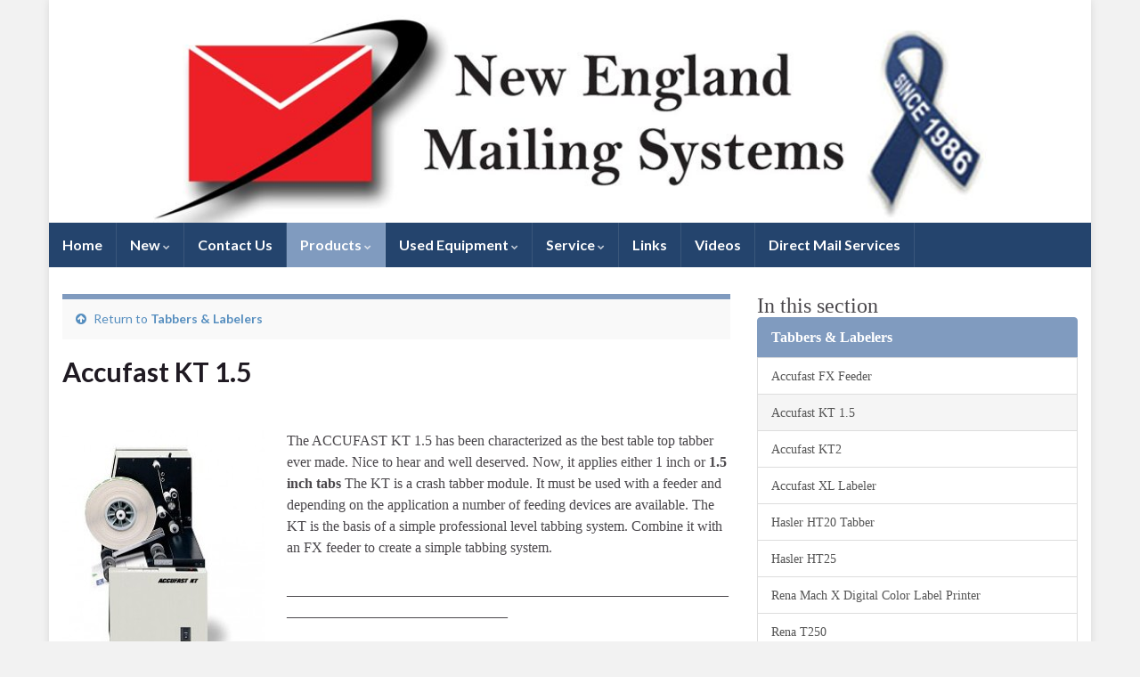

--- FILE ---
content_type: text/html; charset=UTF-8
request_url: https://nems.us/products/tabbers-labelers/accufast-kt-1-5/
body_size: 15400
content:
<!DOCTYPE html><!--[if IE 7]>
<html class="ie ie7" dir="ltr" lang="en-US" prefix="og: https://ogp.me/ns# og: http://ogp.me/ns#">
<![endif]-->
<!--[if IE 8]>
<html class="ie ie8" dir="ltr" lang="en-US" prefix="og: https://ogp.me/ns# og: http://ogp.me/ns#">
<![endif]-->
<!--[if !(IE 7) & !(IE 8)]><!-->
<html dir="ltr" lang="en-US" prefix="og: https://ogp.me/ns# og: http://ogp.me/ns#">
<!--<![endif]-->
    <head>
        <meta charset="UTF-8">
        <meta http-equiv="X-UA-Compatible" content="IE=edge">
        <meta name="viewport" content="width=device-width, initial-scale=1">
        <title>Accufast KT 1.5 - New England Mailing Systems</title>
	<style>img:is([sizes="auto" i], [sizes^="auto," i]) { contain-intrinsic-size: 3000px 1500px }</style>
	
		<!-- All in One SEO 4.9.3 - aioseo.com -->
	<meta name="description" content="The ACCUFAST KT 1.5 has been characterized as the best table top tabber ever made. Nice to hear and well deserved. Now, it applies either 1 inch or 1.5 inch tabs The KT is a crash tabber module. It must be used with a feeder and depending on the application a number of feeding devices" />
	<meta name="robots" content="max-image-preview:large" />
	<meta name="google-site-verification" content="fZ9GUsDuHr4YNkyPQQc-jVBDcKtseEN6tJ7m8YO0ep4" />
	<link rel="canonical" href="https://nems.us/products/tabbers-labelers/accufast-kt-1-5/" />
	<meta name="generator" content="All in One SEO (AIOSEO) 4.9.3" />
		<meta property="og:locale" content="en_US" />
		<meta property="og:site_name" content="New England Mailing Systems - Mailing, Addressing, Equipment, Sales and Service" />
		<meta property="og:type" content="article" />
		<meta property="og:title" content="Accufast KT 1.5 - New England Mailing Systems" />
		<meta property="og:description" content="The ACCUFAST KT 1.5 has been characterized as the best table top tabber ever made. Nice to hear and well deserved. Now, it applies either 1 inch or 1.5 inch tabs The KT is a crash tabber module. It must be used with a feeder and depending on the application a number of feeding devices" />
		<meta property="og:url" content="https://nems.us/products/tabbers-labelers/accufast-kt-1-5/" />
		<meta property="article:published_time" content="2010-11-22T17:50:24+00:00" />
		<meta property="article:modified_time" content="2010-11-22T18:18:48+00:00" />
		<meta name="twitter:card" content="summary" />
		<meta name="twitter:title" content="Accufast KT 1.5 - New England Mailing Systems" />
		<meta name="twitter:description" content="The ACCUFAST KT 1.5 has been characterized as the best table top tabber ever made. Nice to hear and well deserved. Now, it applies either 1 inch or 1.5 inch tabs The KT is a crash tabber module. It must be used with a feeder and depending on the application a number of feeding devices" />
		<script type="application/ld+json" class="aioseo-schema">
			{"@context":"https:\/\/schema.org","@graph":[{"@type":"BreadcrumbList","@id":"https:\/\/nems.us\/products\/tabbers-labelers\/accufast-kt-1-5\/#breadcrumblist","itemListElement":[{"@type":"ListItem","@id":"https:\/\/nems.us#listItem","position":1,"name":"Home","item":"https:\/\/nems.us","nextItem":{"@type":"ListItem","@id":"https:\/\/nems.us\/products\/#listItem","name":"Products"}},{"@type":"ListItem","@id":"https:\/\/nems.us\/products\/#listItem","position":2,"name":"Products","item":"https:\/\/nems.us\/products\/","nextItem":{"@type":"ListItem","@id":"https:\/\/nems.us\/products\/tabbers-labelers\/#listItem","name":"Tabbers &#038; Labelers"},"previousItem":{"@type":"ListItem","@id":"https:\/\/nems.us#listItem","name":"Home"}},{"@type":"ListItem","@id":"https:\/\/nems.us\/products\/tabbers-labelers\/#listItem","position":3,"name":"Tabbers &#038; Labelers","item":"https:\/\/nems.us\/products\/tabbers-labelers\/","nextItem":{"@type":"ListItem","@id":"https:\/\/nems.us\/products\/tabbers-labelers\/accufast-kt-1-5\/#listItem","name":"Accufast KT 1.5"},"previousItem":{"@type":"ListItem","@id":"https:\/\/nems.us\/products\/#listItem","name":"Products"}},{"@type":"ListItem","@id":"https:\/\/nems.us\/products\/tabbers-labelers\/accufast-kt-1-5\/#listItem","position":4,"name":"Accufast KT 1.5","previousItem":{"@type":"ListItem","@id":"https:\/\/nems.us\/products\/tabbers-labelers\/#listItem","name":"Tabbers &#038; Labelers"}}]},{"@type":"Organization","@id":"https:\/\/nems.us\/#organization","name":"New England Mailing Systems","description":"Mailing, Addressing, Equipment, Sales and Service","url":"https:\/\/nems.us\/","telephone":"+18602894416"},{"@type":"WebPage","@id":"https:\/\/nems.us\/products\/tabbers-labelers\/accufast-kt-1-5\/#webpage","url":"https:\/\/nems.us\/products\/tabbers-labelers\/accufast-kt-1-5\/","name":"Accufast KT 1.5 - New England Mailing Systems","description":"The ACCUFAST KT 1.5 has been characterized as the best table top tabber ever made. Nice to hear and well deserved. Now, it applies either 1 inch or 1.5 inch tabs The KT is a crash tabber module. It must be used with a feeder and depending on the application a number of feeding devices","inLanguage":"en-US","isPartOf":{"@id":"https:\/\/nems.us\/#website"},"breadcrumb":{"@id":"https:\/\/nems.us\/products\/tabbers-labelers\/accufast-kt-1-5\/#breadcrumblist"},"datePublished":"2010-11-22T10:50:24-07:00","dateModified":"2010-11-22T11:18:48-07:00"},{"@type":"WebSite","@id":"https:\/\/nems.us\/#website","url":"https:\/\/nems.us\/","name":"New England Mailing Systems","description":"Mailing, Addressing, Equipment, Sales and Service","inLanguage":"en-US","publisher":{"@id":"https:\/\/nems.us\/#organization"}}]}
		</script>
		<!-- All in One SEO -->

<link rel="alternate" type="application/rss+xml" title="New England Mailing Systems &raquo; Feed" href="https://nems.us/feed/" />
<link rel="alternate" type="application/rss+xml" title="New England Mailing Systems &raquo; Comments Feed" href="https://nems.us/comments/feed/" />
<link rel="alternate" type="application/rss+xml" title="New England Mailing Systems &raquo; Accufast KT 1.5 Comments Feed" href="https://nems.us/products/tabbers-labelers/accufast-kt-1-5/feed/" />
		<!-- This site uses the Google Analytics by MonsterInsights plugin v9.11.1 - Using Analytics tracking - https://www.monsterinsights.com/ -->
		<!-- Note: MonsterInsights is not currently configured on this site. The site owner needs to authenticate with Google Analytics in the MonsterInsights settings panel. -->
					<!-- No tracking code set -->
				<!-- / Google Analytics by MonsterInsights -->
		<script type="text/javascript">
/* <![CDATA[ */
window._wpemojiSettings = {"baseUrl":"https:\/\/s.w.org\/images\/core\/emoji\/16.0.1\/72x72\/","ext":".png","svgUrl":"https:\/\/s.w.org\/images\/core\/emoji\/16.0.1\/svg\/","svgExt":".svg","source":{"concatemoji":"https:\/\/nems.us\/wp-includes\/js\/wp-emoji-release.min.js?ver=6.8.3"}};
/*! This file is auto-generated */
!function(s,n){var o,i,e;function c(e){try{var t={supportTests:e,timestamp:(new Date).valueOf()};sessionStorage.setItem(o,JSON.stringify(t))}catch(e){}}function p(e,t,n){e.clearRect(0,0,e.canvas.width,e.canvas.height),e.fillText(t,0,0);var t=new Uint32Array(e.getImageData(0,0,e.canvas.width,e.canvas.height).data),a=(e.clearRect(0,0,e.canvas.width,e.canvas.height),e.fillText(n,0,0),new Uint32Array(e.getImageData(0,0,e.canvas.width,e.canvas.height).data));return t.every(function(e,t){return e===a[t]})}function u(e,t){e.clearRect(0,0,e.canvas.width,e.canvas.height),e.fillText(t,0,0);for(var n=e.getImageData(16,16,1,1),a=0;a<n.data.length;a++)if(0!==n.data[a])return!1;return!0}function f(e,t,n,a){switch(t){case"flag":return n(e,"\ud83c\udff3\ufe0f\u200d\u26a7\ufe0f","\ud83c\udff3\ufe0f\u200b\u26a7\ufe0f")?!1:!n(e,"\ud83c\udde8\ud83c\uddf6","\ud83c\udde8\u200b\ud83c\uddf6")&&!n(e,"\ud83c\udff4\udb40\udc67\udb40\udc62\udb40\udc65\udb40\udc6e\udb40\udc67\udb40\udc7f","\ud83c\udff4\u200b\udb40\udc67\u200b\udb40\udc62\u200b\udb40\udc65\u200b\udb40\udc6e\u200b\udb40\udc67\u200b\udb40\udc7f");case"emoji":return!a(e,"\ud83e\udedf")}return!1}function g(e,t,n,a){var r="undefined"!=typeof WorkerGlobalScope&&self instanceof WorkerGlobalScope?new OffscreenCanvas(300,150):s.createElement("canvas"),o=r.getContext("2d",{willReadFrequently:!0}),i=(o.textBaseline="top",o.font="600 32px Arial",{});return e.forEach(function(e){i[e]=t(o,e,n,a)}),i}function t(e){var t=s.createElement("script");t.src=e,t.defer=!0,s.head.appendChild(t)}"undefined"!=typeof Promise&&(o="wpEmojiSettingsSupports",i=["flag","emoji"],n.supports={everything:!0,everythingExceptFlag:!0},e=new Promise(function(e){s.addEventListener("DOMContentLoaded",e,{once:!0})}),new Promise(function(t){var n=function(){try{var e=JSON.parse(sessionStorage.getItem(o));if("object"==typeof e&&"number"==typeof e.timestamp&&(new Date).valueOf()<e.timestamp+604800&&"object"==typeof e.supportTests)return e.supportTests}catch(e){}return null}();if(!n){if("undefined"!=typeof Worker&&"undefined"!=typeof OffscreenCanvas&&"undefined"!=typeof URL&&URL.createObjectURL&&"undefined"!=typeof Blob)try{var e="postMessage("+g.toString()+"("+[JSON.stringify(i),f.toString(),p.toString(),u.toString()].join(",")+"));",a=new Blob([e],{type:"text/javascript"}),r=new Worker(URL.createObjectURL(a),{name:"wpTestEmojiSupports"});return void(r.onmessage=function(e){c(n=e.data),r.terminate(),t(n)})}catch(e){}c(n=g(i,f,p,u))}t(n)}).then(function(e){for(var t in e)n.supports[t]=e[t],n.supports.everything=n.supports.everything&&n.supports[t],"flag"!==t&&(n.supports.everythingExceptFlag=n.supports.everythingExceptFlag&&n.supports[t]);n.supports.everythingExceptFlag=n.supports.everythingExceptFlag&&!n.supports.flag,n.DOMReady=!1,n.readyCallback=function(){n.DOMReady=!0}}).then(function(){return e}).then(function(){var e;n.supports.everything||(n.readyCallback(),(e=n.source||{}).concatemoji?t(e.concatemoji):e.wpemoji&&e.twemoji&&(t(e.twemoji),t(e.wpemoji)))}))}((window,document),window._wpemojiSettings);
/* ]]> */
</script>
<link rel='stylesheet' id='formidable-css' href='https://nems.us/wp-content/plugins/formidable/css/formidableforms.css?ver=115429' type='text/css' media='all' />
<style id='wp-emoji-styles-inline-css' type='text/css'>

	img.wp-smiley, img.emoji {
		display: inline !important;
		border: none !important;
		box-shadow: none !important;
		height: 1em !important;
		width: 1em !important;
		margin: 0 0.07em !important;
		vertical-align: -0.1em !important;
		background: none !important;
		padding: 0 !important;
	}
</style>
<link rel='stylesheet' id='wp-block-library-css' href='https://nems.us/wp-includes/css/dist/block-library/style.min.css?ver=6.8.3' type='text/css' media='all' />
<style id='classic-theme-styles-inline-css' type='text/css'>
/*! This file is auto-generated */
.wp-block-button__link{color:#fff;background-color:#32373c;border-radius:9999px;box-shadow:none;text-decoration:none;padding:calc(.667em + 2px) calc(1.333em + 2px);font-size:1.125em}.wp-block-file__button{background:#32373c;color:#fff;text-decoration:none}
</style>
<link rel='stylesheet' id='aioseo/css/src/vue/standalone/blocks/table-of-contents/global.scss-css' href='https://nems.us/wp-content/plugins/all-in-one-seo-pack/dist/Lite/assets/css/table-of-contents/global.e90f6d47.css?ver=4.9.3' type='text/css' media='all' />
<style id='global-styles-inline-css' type='text/css'>
:root{--wp--preset--aspect-ratio--square: 1;--wp--preset--aspect-ratio--4-3: 4/3;--wp--preset--aspect-ratio--3-4: 3/4;--wp--preset--aspect-ratio--3-2: 3/2;--wp--preset--aspect-ratio--2-3: 2/3;--wp--preset--aspect-ratio--16-9: 16/9;--wp--preset--aspect-ratio--9-16: 9/16;--wp--preset--color--black: #000000;--wp--preset--color--cyan-bluish-gray: #abb8c3;--wp--preset--color--white: #ffffff;--wp--preset--color--pale-pink: #f78da7;--wp--preset--color--vivid-red: #cf2e2e;--wp--preset--color--luminous-vivid-orange: #ff6900;--wp--preset--color--luminous-vivid-amber: #fcb900;--wp--preset--color--light-green-cyan: #7bdcb5;--wp--preset--color--vivid-green-cyan: #00d084;--wp--preset--color--pale-cyan-blue: #8ed1fc;--wp--preset--color--vivid-cyan-blue: #0693e3;--wp--preset--color--vivid-purple: #9b51e0;--wp--preset--gradient--vivid-cyan-blue-to-vivid-purple: linear-gradient(135deg,rgba(6,147,227,1) 0%,rgb(155,81,224) 100%);--wp--preset--gradient--light-green-cyan-to-vivid-green-cyan: linear-gradient(135deg,rgb(122,220,180) 0%,rgb(0,208,130) 100%);--wp--preset--gradient--luminous-vivid-amber-to-luminous-vivid-orange: linear-gradient(135deg,rgba(252,185,0,1) 0%,rgba(255,105,0,1) 100%);--wp--preset--gradient--luminous-vivid-orange-to-vivid-red: linear-gradient(135deg,rgba(255,105,0,1) 0%,rgb(207,46,46) 100%);--wp--preset--gradient--very-light-gray-to-cyan-bluish-gray: linear-gradient(135deg,rgb(238,238,238) 0%,rgb(169,184,195) 100%);--wp--preset--gradient--cool-to-warm-spectrum: linear-gradient(135deg,rgb(74,234,220) 0%,rgb(151,120,209) 20%,rgb(207,42,186) 40%,rgb(238,44,130) 60%,rgb(251,105,98) 80%,rgb(254,248,76) 100%);--wp--preset--gradient--blush-light-purple: linear-gradient(135deg,rgb(255,206,236) 0%,rgb(152,150,240) 100%);--wp--preset--gradient--blush-bordeaux: linear-gradient(135deg,rgb(254,205,165) 0%,rgb(254,45,45) 50%,rgb(107,0,62) 100%);--wp--preset--gradient--luminous-dusk: linear-gradient(135deg,rgb(255,203,112) 0%,rgb(199,81,192) 50%,rgb(65,88,208) 100%);--wp--preset--gradient--pale-ocean: linear-gradient(135deg,rgb(255,245,203) 0%,rgb(182,227,212) 50%,rgb(51,167,181) 100%);--wp--preset--gradient--electric-grass: linear-gradient(135deg,rgb(202,248,128) 0%,rgb(113,206,126) 100%);--wp--preset--gradient--midnight: linear-gradient(135deg,rgb(2,3,129) 0%,rgb(40,116,252) 100%);--wp--preset--font-size--small: 14px;--wp--preset--font-size--medium: 20px;--wp--preset--font-size--large: 20px;--wp--preset--font-size--x-large: 42px;--wp--preset--font-size--tiny: 10px;--wp--preset--font-size--regular: 16px;--wp--preset--font-size--larger: 26px;--wp--preset--spacing--20: 0.44rem;--wp--preset--spacing--30: 0.67rem;--wp--preset--spacing--40: 1rem;--wp--preset--spacing--50: 1.5rem;--wp--preset--spacing--60: 2.25rem;--wp--preset--spacing--70: 3.38rem;--wp--preset--spacing--80: 5.06rem;--wp--preset--shadow--natural: 6px 6px 9px rgba(0, 0, 0, 0.2);--wp--preset--shadow--deep: 12px 12px 50px rgba(0, 0, 0, 0.4);--wp--preset--shadow--sharp: 6px 6px 0px rgba(0, 0, 0, 0.2);--wp--preset--shadow--outlined: 6px 6px 0px -3px rgba(255, 255, 255, 1), 6px 6px rgba(0, 0, 0, 1);--wp--preset--shadow--crisp: 6px 6px 0px rgba(0, 0, 0, 1);}:where(.is-layout-flex){gap: 0.5em;}:where(.is-layout-grid){gap: 0.5em;}body .is-layout-flex{display: flex;}.is-layout-flex{flex-wrap: wrap;align-items: center;}.is-layout-flex > :is(*, div){margin: 0;}body .is-layout-grid{display: grid;}.is-layout-grid > :is(*, div){margin: 0;}:where(.wp-block-columns.is-layout-flex){gap: 2em;}:where(.wp-block-columns.is-layout-grid){gap: 2em;}:where(.wp-block-post-template.is-layout-flex){gap: 1.25em;}:where(.wp-block-post-template.is-layout-grid){gap: 1.25em;}.has-black-color{color: var(--wp--preset--color--black) !important;}.has-cyan-bluish-gray-color{color: var(--wp--preset--color--cyan-bluish-gray) !important;}.has-white-color{color: var(--wp--preset--color--white) !important;}.has-pale-pink-color{color: var(--wp--preset--color--pale-pink) !important;}.has-vivid-red-color{color: var(--wp--preset--color--vivid-red) !important;}.has-luminous-vivid-orange-color{color: var(--wp--preset--color--luminous-vivid-orange) !important;}.has-luminous-vivid-amber-color{color: var(--wp--preset--color--luminous-vivid-amber) !important;}.has-light-green-cyan-color{color: var(--wp--preset--color--light-green-cyan) !important;}.has-vivid-green-cyan-color{color: var(--wp--preset--color--vivid-green-cyan) !important;}.has-pale-cyan-blue-color{color: var(--wp--preset--color--pale-cyan-blue) !important;}.has-vivid-cyan-blue-color{color: var(--wp--preset--color--vivid-cyan-blue) !important;}.has-vivid-purple-color{color: var(--wp--preset--color--vivid-purple) !important;}.has-black-background-color{background-color: var(--wp--preset--color--black) !important;}.has-cyan-bluish-gray-background-color{background-color: var(--wp--preset--color--cyan-bluish-gray) !important;}.has-white-background-color{background-color: var(--wp--preset--color--white) !important;}.has-pale-pink-background-color{background-color: var(--wp--preset--color--pale-pink) !important;}.has-vivid-red-background-color{background-color: var(--wp--preset--color--vivid-red) !important;}.has-luminous-vivid-orange-background-color{background-color: var(--wp--preset--color--luminous-vivid-orange) !important;}.has-luminous-vivid-amber-background-color{background-color: var(--wp--preset--color--luminous-vivid-amber) !important;}.has-light-green-cyan-background-color{background-color: var(--wp--preset--color--light-green-cyan) !important;}.has-vivid-green-cyan-background-color{background-color: var(--wp--preset--color--vivid-green-cyan) !important;}.has-pale-cyan-blue-background-color{background-color: var(--wp--preset--color--pale-cyan-blue) !important;}.has-vivid-cyan-blue-background-color{background-color: var(--wp--preset--color--vivid-cyan-blue) !important;}.has-vivid-purple-background-color{background-color: var(--wp--preset--color--vivid-purple) !important;}.has-black-border-color{border-color: var(--wp--preset--color--black) !important;}.has-cyan-bluish-gray-border-color{border-color: var(--wp--preset--color--cyan-bluish-gray) !important;}.has-white-border-color{border-color: var(--wp--preset--color--white) !important;}.has-pale-pink-border-color{border-color: var(--wp--preset--color--pale-pink) !important;}.has-vivid-red-border-color{border-color: var(--wp--preset--color--vivid-red) !important;}.has-luminous-vivid-orange-border-color{border-color: var(--wp--preset--color--luminous-vivid-orange) !important;}.has-luminous-vivid-amber-border-color{border-color: var(--wp--preset--color--luminous-vivid-amber) !important;}.has-light-green-cyan-border-color{border-color: var(--wp--preset--color--light-green-cyan) !important;}.has-vivid-green-cyan-border-color{border-color: var(--wp--preset--color--vivid-green-cyan) !important;}.has-pale-cyan-blue-border-color{border-color: var(--wp--preset--color--pale-cyan-blue) !important;}.has-vivid-cyan-blue-border-color{border-color: var(--wp--preset--color--vivid-cyan-blue) !important;}.has-vivid-purple-border-color{border-color: var(--wp--preset--color--vivid-purple) !important;}.has-vivid-cyan-blue-to-vivid-purple-gradient-background{background: var(--wp--preset--gradient--vivid-cyan-blue-to-vivid-purple) !important;}.has-light-green-cyan-to-vivid-green-cyan-gradient-background{background: var(--wp--preset--gradient--light-green-cyan-to-vivid-green-cyan) !important;}.has-luminous-vivid-amber-to-luminous-vivid-orange-gradient-background{background: var(--wp--preset--gradient--luminous-vivid-amber-to-luminous-vivid-orange) !important;}.has-luminous-vivid-orange-to-vivid-red-gradient-background{background: var(--wp--preset--gradient--luminous-vivid-orange-to-vivid-red) !important;}.has-very-light-gray-to-cyan-bluish-gray-gradient-background{background: var(--wp--preset--gradient--very-light-gray-to-cyan-bluish-gray) !important;}.has-cool-to-warm-spectrum-gradient-background{background: var(--wp--preset--gradient--cool-to-warm-spectrum) !important;}.has-blush-light-purple-gradient-background{background: var(--wp--preset--gradient--blush-light-purple) !important;}.has-blush-bordeaux-gradient-background{background: var(--wp--preset--gradient--blush-bordeaux) !important;}.has-luminous-dusk-gradient-background{background: var(--wp--preset--gradient--luminous-dusk) !important;}.has-pale-ocean-gradient-background{background: var(--wp--preset--gradient--pale-ocean) !important;}.has-electric-grass-gradient-background{background: var(--wp--preset--gradient--electric-grass) !important;}.has-midnight-gradient-background{background: var(--wp--preset--gradient--midnight) !important;}.has-small-font-size{font-size: var(--wp--preset--font-size--small) !important;}.has-medium-font-size{font-size: var(--wp--preset--font-size--medium) !important;}.has-large-font-size{font-size: var(--wp--preset--font-size--large) !important;}.has-x-large-font-size{font-size: var(--wp--preset--font-size--x-large) !important;}
:where(.wp-block-post-template.is-layout-flex){gap: 1.25em;}:where(.wp-block-post-template.is-layout-grid){gap: 1.25em;}
:where(.wp-block-columns.is-layout-flex){gap: 2em;}:where(.wp-block-columns.is-layout-grid){gap: 2em;}
:root :where(.wp-block-pullquote){font-size: 1.5em;line-height: 1.6;}
</style>
<link rel='stylesheet' id='wp-components-css' href='https://nems.us/wp-includes/css/dist/components/style.min.css?ver=6.8.3' type='text/css' media='all' />
<link rel='stylesheet' id='godaddy-styles-css' href='https://nems.us/wp-content/mu-plugins/vendor/wpex/godaddy-launch/includes/Dependencies/GoDaddy/Styles/build/latest.css?ver=2.0.2' type='text/css' media='all' />
<link rel='stylesheet' id='bootstrap-css' href='https://nems.us/wp-content/themes/graphene/bootstrap/css/bootstrap.min.css?ver=6.8.3' type='text/css' media='all' />
<link rel='stylesheet' id='font-awesome-css' href='https://nems.us/wp-content/themes/graphene/fonts/font-awesome/css/font-awesome.min.css?ver=6.8.3' type='text/css' media='all' />
<link rel='stylesheet' id='graphene-css' href='https://nems.us/wp-content/themes/graphene/style.css?ver=2.9.4' type='text/css' media='screen' />
<link rel='stylesheet' id='graphene-responsive-css' href='https://nems.us/wp-content/themes/graphene/responsive.css?ver=2.9.4' type='text/css' media='all' />
<link rel='stylesheet' id='graphene-blocks-css' href='https://nems.us/wp-content/themes/graphene/blocks.css?ver=2.9.4' type='text/css' media='all' />
<script type="text/javascript" src="https://nems.us/wp-includes/js/jquery/jquery.min.js?ver=3.7.1" id="jquery-core-js"></script>
<script type="text/javascript" src="https://nems.us/wp-includes/js/jquery/jquery-migrate.min.js?ver=3.4.1" id="jquery-migrate-js"></script>
<script defer type="text/javascript" src="https://nems.us/wp-content/themes/graphene/bootstrap/js/bootstrap.min.js?ver=2.9.4" id="bootstrap-js"></script>
<script defer type="text/javascript" src="https://nems.us/wp-content/themes/graphene/js/bootstrap-hover-dropdown/bootstrap-hover-dropdown.min.js?ver=2.9.4" id="bootstrap-hover-dropdown-js"></script>
<script defer type="text/javascript" src="https://nems.us/wp-content/themes/graphene/js/bootstrap-submenu/bootstrap-submenu.min.js?ver=2.9.4" id="bootstrap-submenu-js"></script>
<script defer type="text/javascript" src="https://nems.us/wp-content/themes/graphene/js/jquery.infinitescroll.min.js?ver=2.9.4" id="infinite-scroll-js"></script>
<script type="text/javascript" id="graphene-js-extra">
/* <![CDATA[ */
var grapheneJS = {"siteurl":"https:\/\/nems.us","ajaxurl":"https:\/\/nems.us\/wp-admin\/admin-ajax.php","templateUrl":"https:\/\/nems.us\/wp-content\/themes\/graphene","isSingular":"1","enableStickyMenu":"","shouldShowComments":"1","commentsOrder":"newest","sliderDisable":"","sliderInterval":"4800","infScrollBtnLbl":"Load more","infScrollOn":"","infScrollCommentsOn":"","totalPosts":"1","postsPerPage":"10","isPageNavi":"","infScrollMsgText":"Fetching window.grapheneInfScrollItemsPerPage of window.grapheneInfScrollItemsLeft items left ...","infScrollMsgTextPlural":"Fetching window.grapheneInfScrollItemsPerPage of window.grapheneInfScrollItemsLeft items left ...","infScrollFinishedText":"All loaded!","commentsPerPage":"50","totalComments":"0","infScrollCommentsMsg":"Fetching window.grapheneInfScrollCommentsPerPage of window.grapheneInfScrollCommentsLeft comments left ...","infScrollCommentsMsgPlural":"Fetching window.grapheneInfScrollCommentsPerPage of window.grapheneInfScrollCommentsLeft comments left ...","infScrollCommentsFinishedMsg":"All comments loaded!","disableLiveSearch":"1","txtNoResult":"No result found.","isMasonry":""};
/* ]]> */
</script>
<script defer type="text/javascript" src="https://nems.us/wp-content/themes/graphene/js/graphene.js?ver=2.9.4" id="graphene-js"></script>
<link rel="https://api.w.org/" href="https://nems.us/wp-json/" /><link rel="alternate" title="JSON" type="application/json" href="https://nems.us/wp-json/wp/v2/pages/699" /><link rel="EditURI" type="application/rsd+xml" title="RSD" href="https://nems.us/xmlrpc.php?rsd" />
<meta name="generator" content="WordPress 6.8.3" />
<link rel='shortlink' href='https://nems.us/?p=699' />
<link rel="alternate" title="oEmbed (JSON)" type="application/json+oembed" href="https://nems.us/wp-json/oembed/1.0/embed?url=https%3A%2F%2Fnems.us%2Fproducts%2Ftabbers-labelers%2Faccufast-kt-1-5%2F" />
<link rel="alternate" title="oEmbed (XML)" type="text/xml+oembed" href="https://nems.us/wp-json/oembed/1.0/embed?url=https%3A%2F%2Fnems.us%2Fproducts%2Ftabbers-labelers%2Faccufast-kt-1-5%2F&#038;format=xml" />
		<script>
		   WebFontConfig = {
		      google: { 
		      	families: ["Lato:400,400i,700,700i&display=swap"]		      }
		   };

		   (function(d) {
		      var wf = d.createElement('script'), s = d.scripts[0];
		      wf.src = 'https://ajax.googleapis.com/ajax/libs/webfont/1.6.26/webfont.js';
		      wf.async = true;
		      s.parentNode.insertBefore(wf, s);
		   })(document);
		</script>
	<style type="text/css">
.top-bar{background-color:#005fbf} .top-bar .searchform .btn-default, .top-bar #top_search .searchform .btn-default{color:#005fbf}.navbar {background: #24446d} @media only screen and (max-width: 768px){ #mega-menu-wrap-Header-Menu .mega-menu-toggle + #mega-menu-Header-Menu {background: #24446d} }.navbar #header-menu-wrap .nav li:focus, .navbar #header-menu-wrap .nav li:hover, .navbar #header-menu-wrap .nav li.current-menu-item, .navbar #header-menu-wrap .nav li.current-menu-ancestor, .navbar #header-menu-wrap .dropdown-menu li, .navbar #header-menu-wrap .dropdown-menu > li > a:focus, .navbar #header-menu-wrap .dropdown-menu > li > a:hover, .navbar #header-menu-wrap .dropdown-menu > .active > a, .navbar #header-menu-wrap .dropdown-menu > .active > a:focus, .navbar #header-menu-wrap .dropdown-menu > .active > a:hover, .navbar #header-menu-wrap .navbar-nav>.open>a, .navbar #header-menu-wrap .navbar-nav>.open>a:focus, .navbar #header-menu-wrap .navbar-nav>.open>a:hover, .navbar .navbar-nav>.active>a, .navbar .navbar-nav>.active>a:focus, .navbar .navbar-nav>.active>a:hover, #header-menu-wrap #mega-menu-wrap-Header-Menu #mega-menu-Header-Menu li.mega-current-menu-item, #header-menu-wrap #mega-menu-wrap-Header-Menu #mega-menu-Header-Menu > li.mega-menu-item > a.mega-menu-link:hover, #header-menu-wrap #mega-menu-wrap-Header-Menu #mega-menu-Header-Menu > li.mega-toggle-on > a.mega-menu-link, #header-menu-wrap #mega-menu-wrap-Header-Menu #mega-menu-Header-Menu > li.mega-current-menu-item > a.mega-menu-link {background: #809bbf}.navbar #header-menu-wrap .nav ul li a, .navbar #header-menu-wrap .nav ul li a {color: #ffffff}a, .post .date .day, .pagination>li>a, .pagination>li>a:hover, .pagination>li>span, #comments > h4.current a, #comments > h4.current a .fa, .post-nav-top p, .post-nav-top a, .autocomplete-suggestions strong {color: #568ebf}a:focus, a:hover, .post-nav-top a:hover {color: #6193bf}.sticky {border-color: #4180bf}.carousel-caption {background-color: rgba(255,255,255,0); background-color: rgba(0.8); color: #000000} .carousel .slider_post_title, .carousel .slider_post_title a {color: #000000}.btn, .btn:focus, .btn:hover, .btn a, .Button, .colour-preview .button, input[type="submit"], button[type="submit"], #commentform #submit, .wpsc_buy_button, #back-to-top, .wp-block-button .wp-block-button__link:not(.has-background) {background: #809bbf; color: #ffffff} .wp-block-button.is-style-outline .wp-block-button__link {background:transparent; border-color: #809bbf}.btn.btn-outline, .btn.btn-outline:hover {color: #809bbf;border-color: #809bbf}.label-primary, .pagination>.active>a, .pagination>.active>a:focus, .pagination>.active>a:hover, .pagination>.active>span, .pagination>.active>span:focus, .pagination>.active>span:hover, .list-group-item.parent, .list-group-item.parent:focus, .list-group-item.parent:hover {background: #809bbf; border-color: #809bbf; color: #ffffff}.post-nav-top, .archive-title, .page-title, .term-desc, .breadcrumb {background-color: #f9f9f9; border-color: #809bbf}.archive-title span {color: #809bbf}#comments ol.children li.bypostauthor, #comments li.bypostauthor.comment {border-color: #000000}body{background-image:none}.header_title, .header_title a, .header_title a:visited, .header_title a:hover, .header_desc {color:#blank}.entry-content, .sidebar, .comment-entry{ font-family:tahoma;font-size:12; }.carousel, .carousel .item{height:400px}@media (max-width: 991px) {.carousel, .carousel .item{height:250px}}
</style>
		<script type="application/ld+json">{"@context":"http:\/\/schema.org","@type":"WebPage","mainEntityOfPage":"https:\/\/nems.us\/products\/tabbers-labelers\/accufast-kt-1-5\/","publisher":{"@type":"Organization","name":"New England Mailing Systems","logo":{"@type":"ImageObject","url":"https:\/\/nems.us\/wp-content\/uploads\/2014\/01\/cropped-nems-envelope-logo-32x32.jpg","height":32,"width":32}},"headline":"Accufast KT 1.5","datePublished":"2010-11-22T10:50:24+00:00","dateModified":"2010-11-22T11:18:48+00:00","description":"The ACCUFAST KT 1.5 has been characterized as the best table top tabber ever made. Nice to hear and well deserved. Now, it applies either 1 inch or 1.5 inch tabs The KT is a crash tabber module. It must be used with a feeder and depending on the application a number of feeding devices ...","author":{"@type":"Person","name":"admin"},"image":["https:\/\/nems.us\/wp-content\/uploads\/2010\/11\/KT.jpg"]}</script>
	<style type="text/css" id="custom-background-css">
body.custom-background { background-color: #f2f2f2; }
</style>
	<meta property="og:type" content="article" />
<meta property="og:title" content="Accufast KT 1.5" />
<meta property="og:url" content="https://nems.us/products/tabbers-labelers/accufast-kt-1-5/" />
<meta property="og:site_name" content="New England Mailing Systems" />
<meta property="og:description" content="The ACCUFAST KT 1.5 has been characterized as the best table top tabber ever made. Nice to hear and well deserved. Now, it applies either 1 inch or 1.5 inch tabs The KT is a crash tabber module. It must be used with a feeder and depending on the application a number of feeding devices ..." />
<meta property="og:updated_time" content="2010-11-22T11:18:48+00:00" />
<meta property="article:modified_time" content="2010-11-22T11:18:48+00:00" />
<meta property="article:published_time" content="2010-11-22T10:50:24+00:00" />
<meta property="og:image" content="https://nems.us/wp-content/uploads/2010/11/KT.jpg" />
<meta property="og:image:width" content="232" />
<meta property="og:image:height" content="305" />
<link rel="icon" href="https://nems.us/wp-content/uploads/2014/01/cropped-nems-envelope-logo-32x32.jpg" sizes="32x32" />
<link rel="icon" href="https://nems.us/wp-content/uploads/2014/01/cropped-nems-envelope-logo-192x192.jpg" sizes="192x192" />
<link rel="apple-touch-icon" href="https://nems.us/wp-content/uploads/2014/01/cropped-nems-envelope-logo-180x180.jpg" />
<meta name="msapplication-TileImage" content="https://nems.us/wp-content/uploads/2014/01/cropped-nems-envelope-logo-270x270.jpg" />
		<style type="text/css" id="wp-custom-css">
			
		</style>
		    </head>
    <body class="wp-singular page-template-default page page-id-699 page-child parent-pageid-505 custom-background wp-embed-responsive wp-theme-graphene full-width-slider layout-boxed two_col_left two-columns singular">
        
        <div class="container boxed-wrapper">
            
            

            <div id="header" class="row">

                <img src="https://nems.us/wp-content/uploads/2017/11/nems-logo-for-web-1120x250.jpg" alt="nems logo for web" title="nems logo for web" width="1120" height="250" />                
                                                                </div>


                        <nav class="navbar row navbar-inverse">

                <div class="navbar-header align-center">
                		                    <button type="button" class="navbar-toggle collapsed" data-toggle="collapse" data-target="#header-menu-wrap, #secondary-menu-wrap">
	                        <span class="sr-only">Toggle navigation</span>
	                        <span class="icon-bar"></span>
	                        <span class="icon-bar"></span>
	                        <span class="icon-bar"></span>
	                    </button>
                	                    
                    
                                            <p class="header_title mobile-only">
                            <a href="https://nems.us" title="Go back to the front page">                                New England Mailing Systems                            </a>                        </p>
                    
                                            
                                    </div>

                                    <div class="collapse navbar-collapse" id="header-menu-wrap">

            			<ul class="nav navbar-nav flip"><li ><a href="https://nems.us/">Home</a></li><li class="menu-item menu-item-3114 menu-item-has-children"><a href="https://nems.us/misc/"  class="dropdown-toggle" data-toggle="dropdown" data-submenu="1" data-depth="10" data-hover="dropdown">New <i class="fa fa-chevron-down"></i></a><ul class="dropdown-menu"><li class="menu-item menu-item-3103 menu-item-has-children dropdown-submenu"><a href="https://nems.us/misc/atlas-c102-creaser/" >Formax Cut-True DDC50 Automatic High-Speed Digital Die Cutter <i class="fa fa-chevron-right"></i></a><ul class="dropdown-menu"><li class="menu-item menu-item-3108"><a href="https://nems.us/misc/atlas-c102-creaser/atlas-cs102-video/" >Atlas C102 Video</a></li></ul></li><li class="menu-item menu-item-555"><a href="https://nems.us/misc/secap-sa3000/" >Secap SA3000</a></li><li class="menu-item menu-item-561"><a href="https://nems.us/misc/secap-sa3100/" >Secap SA3100</a></li><li class="menu-item menu-item-578"><a href="https://nems.us/misc/secap-sa3300/" >Secap SA3300</a></li><li class="menu-item menu-item-592"><a href="https://nems.us/misc/secap-sa5000/" >Secap SA5000</a></li><li class="menu-item menu-item-599"><a href="https://nems.us/misc/secap-sa5300/" >Secap SA5300</a></li><li class="menu-item menu-item-607"><a href="https://nems.us/misc/secap-sa5300-pro/" >Secap SA5300 Pro</a></li><li class="menu-item menu-item-632"><a href="https://nems.us/misc/secap-sa5300vt/" >Secap SA5300 VT</a></li><li class="menu-item menu-item-3119"><a href="https://nems.us/misc/xante-x16-uv-flatbed-printer/" >Xante X16 and X33 UV Flatbed Printers</a></li></ul></li><li class="menu-item menu-item-2429"><a href="https://nems.us/contact-form-1/" >Contact Us</a></li><li class="menu-item menu-item-7 menu-item-has-children current-menu-ancestor"><a href="https://nems.us/products/"  class="dropdown-toggle" data-toggle="dropdown" data-submenu="1" data-depth="10" data-hover="dropdown">Products <i class="fa fa-chevron-down"></i></a><ul class="dropdown-menu"><li class="menu-item menu-item-2704 menu-item-has-children dropdown-submenu"><a href="https://nems.us/products/formax-creaser-folders/" >Formax Creaser / Folders <i class="fa fa-chevron-right"></i></a><ul class="dropdown-menu"><li class="menu-item menu-item-2662"><a href="https://nems.us/products/formax-creaser-folders/atlas-trio-15/" >Atlas Trio 15</a></li><li class="menu-item menu-item-2775"><a href="https://nems.us/products/formax-creaser-folders/formax-fd215s/" >Formax FD215S</a></li><li class="menu-item menu-item-2779"><a href="https://nems.us/products/formax-creaser-folders/formax-fd90/" >Formax FD90</a></li><li class="menu-item menu-item-2784"><a href="https://nems.us/products/formax-creaser-folders/formax-fd95/" >Formax FD95</a></li><li class="menu-item menu-item-2272"><a href="https://nems.us/products/formax-creaser-folders/atlas-100-200-300-creasers/" >Atlas 100, 200, 300 Creasers</a></li></ul></li><li class="menu-item menu-item-2738 menu-item-has-children dropdown-submenu"><a href="https://nems.us/products/formax-folders/" >Formax Folders <i class="fa fa-chevron-right"></i></a><ul class="dropdown-menu"><li class="menu-item menu-item-437"><a href="https://nems.us/products/formax-folders/formax-fd342/" >FORMAX FD346</a></li><li class="menu-item menu-item-442"><a href="https://nems.us/products/formax-folders/formax-fd382/" >FORMAX FD382</a></li><li class="menu-item menu-item-448"><a href="https://nems.us/products/formax-folders/formax-fd38x/" >FORMAX FD38X</a></li><li class="menu-item menu-item-457"><a href="https://nems.us/products/formax-folders/formax-fd390-2/" >FORMAX FD390</a></li><li class="menu-item menu-item-1912"><a href="https://nems.us/products/formax-folders/fd3200-air-suction-folder/" >FD3200 Air Suction Folder</a></li><li class="menu-item menu-item-2140"><a href="https://nems.us/products/formax-folders/atlas-air-feed-folder/" >Atlas Air Feed Folder</a></li><li class="menu-item menu-item-2145"><a href="https://nems.us/products/formax-folders/atlas-as-air-feed-folder/" >Atlas AS Air Feed Folder</a></li></ul></li><li class="menu-item menu-item-2064 menu-item-has-children dropdown-submenu"><a href="https://nems.us/products/formax-folders-inserters/" >Formax  Inserters <i class="fa fa-chevron-right"></i></a><ul class="dropdown-menu"><li class="menu-item menu-item-2754"><a href="https://nems.us/products/formax-folders-inserters/formax-6210/" >Formax 6210</a></li><li class="menu-item menu-item-2502"><a href="https://nems.us/products/formax-folders-inserters/formax-6306/" >FORMAX 6306</a></li><li class="menu-item menu-item-2598"><a href="https://nems.us/products/formax-folders-inserters/formax-6406/" >FORMAX 6406</a></li><li class="menu-item menu-item-2603"><a href="https://nems.us/products/formax-folders-inserters/formax-6608/" >FORMAX 6608</a></li><li class="menu-item menu-item-2762"><a href="https://nems.us/products/formax-folders-inserters/formax-fd7104/" >Formax FD7104</a></li><li class="menu-item menu-item-2766"><a href="https://nems.us/products/formax-folders-inserters/formax-fd7202/" >Formax FD7202</a></li><li class="menu-item menu-item-2770"><a href="https://nems.us/products/formax-folders-inserters/formax-fd7500/" >Formax FD7500</a></li><li class="menu-item menu-item-1556"><a href="https://nems.us/products/formax-folders-inserters/formax-6102/" >FORMAX 6102</a></li><li class="menu-item menu-item-469"><a href="https://nems.us/products/formax-folders-inserters/formax-6202/" >FORMAX 6202</a></li><li class="menu-item menu-item-473"><a href="https://nems.us/products/formax-folders-inserters/formax-6304/" >Formax 6304</a></li><li class="menu-item menu-item-481"><a href="https://nems.us/products/formax-folders-inserters/formax-6402/" >FORMAX 6404</a></li><li class="menu-item menu-item-487"><a href="https://nems.us/products/formax-folders-inserters/formax-6602/" >FORMAX 6604</a></li><li class="menu-item menu-item-1516"><a href="https://nems.us/products/formax-folders-inserters/formax-6204/" >FORMAX 6204</a></li><li class="menu-item menu-item-461"><a href="https://nems.us/products/formax-folders-inserters/formax-maildoc/" >FORMAX MailDoc</a></li></ul></li><li class="menu-item menu-item-2349 menu-item-has-children dropdown-submenu"><a href="https://nems.us/products/formax-booklet-maker-and-finisher/" >Print Finishing Equipment <i class="fa fa-chevron-right"></i></a><ul class="dropdown-menu"><li class="menu-item menu-item-3018"><a href="https://nems.us/products/formax-booklet-maker-and-finisher/atlas-100-200-300-creasers/" >Atlas 100, 200, 300 Creasers</a></li><li class="menu-item menu-item-2999"><a href="https://nems.us/products/formax-booklet-maker-and-finisher/paper-creasing-machines-ezcreaser-digital-creasing-and-perforating-machine/" >Count EZCreaser Digital Creasing and Perforating Machine</a></li><li class="menu-item menu-item-2970"><a href="https://nems.us/products/formax-booklet-maker-and-finisher/drylam-alm3222/" >Drylam ALM3222</a></li><li class="menu-item menu-item-2980"><a href="https://nems.us/products/formax-booklet-maker-and-finisher/drylam-alm3230-laminator/" >Drylam ALM3230 Laminator</a></li><li class="menu-item menu-item-2995"><a href="https://nems.us/products/formax-booklet-maker-and-finisher/fc114-digital-creasing-numbering-and-perforating-machine/" >FC114 Digital Creasing, Numbering and Perforating Machine</a></li><li class="menu-item menu-item-2984"><a href="https://nems.us/products/formax-booklet-maker-and-finisher/fc114a-digital-creasing-numbering-and-perforating-machine/" >FC114A Digital Creasing, Numbering and Perforating Machine</a></li><li class="menu-item menu-item-2793"><a href="https://nems.us/products/formax-booklet-maker-and-finisher/formax-fd120-card-cutter/" >Formax FD120 Card Cutter</a></li><li class="menu-item menu-item-2797"><a href="https://nems.us/products/formax-booklet-maker-and-finisher/formax-fd125-card-cutter/" >Formax FD125 Card Cutter</a></li><li class="menu-item menu-item-2801"><a href="https://nems.us/products/formax-booklet-maker-and-finisher/formax-square-it-booklet-finisher/" >Formax Square It Booklet Finisher</a></li><li class="menu-item menu-item-3005"><a href="https://nems.us/products/formax-booklet-maker-and-finisher/icrease-pro-digital-creasing-machine/" >iCrease Pro Digital Creasing Machine</a></li></ul></li><li class="menu-item menu-item-1861 menu-item-has-children dropdown-submenu"><a href="https://nems.us/products/formax-pressure-sealers/" >Formax Pressure Sealers <i class="fa fa-chevron-right"></i></a><ul class="dropdown-menu"><li class="menu-item menu-item-2674"><a href="https://nems.us/products/formax-pressure-sealers/formax-fd-2006/" >Formax FD 2006</a></li><li class="menu-item menu-item-2709"><a href="https://nems.us/products/formax-pressure-sealers/formax-fd1406/" >Formax FD1406</a></li><li class="menu-item menu-item-2657"><a href="https://nems.us/products/formax-pressure-sealers/formax-fd1506/" >Formax FD1506</a></li><li class="menu-item menu-item-2721"><a href="https://nems.us/products/formax-pressure-sealers/formax-fd2036/" >Formax FD2036</a></li><li class="menu-item menu-item-2726"><a href="https://nems.us/products/formax-pressure-sealers/formax-fd2096/" >Formax FD2096</a></li><li class="menu-item menu-item-2730"><a href="https://nems.us/products/formax-pressure-sealers/formax-fd2300/" >Formax FD2300</a></li><li class="menu-item menu-item-1863"><a href="https://nems.us/products/formax-pressure-sealers/formax-fd1502/" >Formax FD1502</a></li><li class="menu-item menu-item-1867"><a href="https://nems.us/products/formax-pressure-sealers/formax-1502-plus/" >Formax FD1502 Plus</a></li><li class="menu-item menu-item-1873"><a href="https://nems.us/products/formax-pressure-sealers/formax-fd-2002/" >Formax FD 2002</a></li><li class="menu-item menu-item-1878"><a href="https://nems.us/products/formax-pressure-sealers/formax-fd-2032/" >Formax FD 2032</a></li><li class="menu-item menu-item-1882"><a href="https://nems.us/products/formax-pressure-sealers/formax-fd-2054/" >Formax FD 2054</a></li><li class="menu-item menu-item-1895"><a href="https://nems.us/products/formax-pressure-sealers/formax-autoseal-fd-2002il/" >Formax AutoSeal FD 2002IL</a></li><li class="menu-item menu-item-1900"><a href="https://nems.us/products/formax-pressure-sealers/formax-autoseal-fd-2084/" >Formax AutoSeal FD 2084</a></li><li class="menu-item menu-item-1905"><a href="https://nems.us/products/formax-pressure-sealers/formax-autoseal-fd2094/" >Formax AutoSeal FD2094</a></li><li class="menu-item menu-item-1908"><a href="https://nems.us/products/formax-pressure-sealers/formax-autoseal-fd2200/" >Formax AutoSeal FD2200</a></li></ul></li><li class="menu-item menu-item-2330"><a href="https://nems.us/products/formax-paper-cutters/" >Formax Paper Cutters</a></li><li class="menu-item menu-item-133 menu-item-has-children dropdown-submenu"><a href="https://nems.us/products/folder-inserters/" >Quadient Folders / Inserters <i class="fa fa-chevron-right"></i></a><ul class="dropdown-menu"><li class="menu-item menu-item-2544"><a href="https://nems.us/products/folder-inserters/neopost-ds63/" >NEOPOST DS63</a></li><li class="menu-item menu-item-2559"><a href="https://nems.us/products/folder-inserters/neopost-ds180/" >Quadient DS-180i</a></li><li class="menu-item menu-item-2537"><a href="https://nems.us/products/folder-inserters/neopost-ds35/" >Quadient DS-40i</a></li><li class="menu-item menu-item-2563"><a href="https://nems.us/products/folder-inserters/neopost-ds600i/" >Quadient DS-600i</a></li><li class="menu-item menu-item-2651"><a href="https://nems.us/products/folder-inserters/neopost-ds64i/" >Quadient DS-64i</a></li><li class="menu-item menu-item-2551"><a href="https://nems.us/products/folder-inserters/neopost-ds75i/" >Quadient DS-75i</a></li><li class="menu-item menu-item-2629"><a href="https://nems.us/products/folder-inserters/neopost-ds85i/" >Quadient DS-85i</a></li><li class="menu-item menu-item-2634"><a href="https://nems.us/products/folder-inserters/neopost-ds95i/" >Quadient DS-95i</a></li><li class="menu-item menu-item-1352"><a href="https://nems.us/products/folder-inserters/hasler-m1500/" >HASLER M1500</a></li><li class="menu-item menu-item-1426"><a href="https://nems.us/products/folder-inserters/hasler-m3300/" >HASLER M3300</a></li><li class="menu-item menu-item-410"><a href="https://nems.us/products/folder-inserters/m7000/" >HASLER M8500</a></li><li class="menu-item menu-item-434"><a href="https://nems.us/products/folder-inserters/hasler-dcs/" >Quadient OMS 500 Software</a></li><li class="menu-item menu-item-2078"><a href="https://nems.us/products/folder-inserters/ds200-folder-inserter/" >Quadient DS-200i</a></li></ul></li><li class="menu-item menu-item-276 menu-item-has-children dropdown-submenu"><a href="https://nems.us/products/addressing-systems/" >Addressing Systems <i class="fa fa-chevron-right"></i></a><ul class="dropdown-menu"><li class="menu-item menu-item-3072"><a href="https://nems.us/products/addressing-systems/rena-as850/" >Rena AS850</a></li><li class="menu-item menu-item-642"><a href="https://nems.us/products/addressing-systems/rena-imager-1-5/" >Rena Imager 1.5</a></li><li class="menu-item menu-item-1928"><a href="https://nems.us/products/addressing-systems/rena-imager-1-5-plus/" >Rena Imager 1.5 Plus</a></li><li class="menu-item menu-item-651"><a href="https://nems.us/products/addressing-systems/rena-imager-2-5/" >Rena Imager 2.5</a></li><li class="menu-item menu-item-656"><a href="https://nems.us/products/addressing-systems/rena-imager-3-0/" >Rena Imager 3.0</a></li><li class="menu-item menu-item-1822"><a href="https://nems.us/products/addressing-systems/rena-xps-promail-console-system/" >RENA XPS PROMAIL CONSOLE SYSTEM</a></li><li class="menu-item menu-item-1809"><a href="https://nems.us/products/addressing-systems/rena-xt3-0-addressing-printer/" >Rena XT3.0 Addressing Printer</a></li><li class="menu-item menu-item-1814"><a href="https://nems.us/products/addressing-systems/rena-xt4-0-addressing-printer/" >Rena XT4.0 Addressing Printer</a></li><li class="menu-item menu-item-3061"><a href="https://nems.us/products/addressing-systems/rena-as450/" >Rena AS450</a></li><li class="menu-item menu-item-3065"><a href="https://nems.us/products/addressing-systems/rena-as650/" >Rena AS650</a></li></ul></li><li class="menu-item menu-item-279"><a href="https://nems.us/products/xante-color-digital-press-systems/" >Digital Envelope &#038; Multimedia Printers</a></li><li class="menu-item menu-item-9 menu-item-has-children dropdown-submenu"><a href="https://nems.us/products/mailing-systems/" >Quadient Mailing Systems <i class="fa fa-chevron-right"></i></a><ul class="dropdown-menu"><li class="menu-item menu-item-102 menu-item-has-children dropdown-submenu"><a href="https://nems.us/products/mailing-systems/low-volume-mailing-machines/" >Low Volume Mailing machines <i class="fa fa-chevron-right"></i></a><ul class="dropdown-menu"><li class="menu-item menu-item-108"><a href="https://nems.us/products/mailing-systems/low-volume-mailing-machines/is-280/" >IS-280</a></li><li class="menu-item menu-item-3080"><a href="https://nems.us/products/mailing-systems/low-volume-mailing-machines/ix-3/" >iX-3</a></li></ul></li><li class="menu-item menu-item-117 menu-item-has-children dropdown-submenu"><a href="https://nems.us/products/mailing-systems/medium-volume-mailing-machines/" >Medium Volume Mailing Machines <i class="fa fa-chevron-right"></i></a><ul class="dropdown-menu"><li class="menu-item menu-item-1499"><a href="https://nems.us/products/mailing-systems/medium-volume-mailing-machines/ix-5-series/" >iX-5 Series Mailing System</a></li><li class="menu-item menu-item-1494"><a href="https://nems.us/products/mailing-systems/medium-volume-mailing-machines/ix-5-smart/" >iX-5 Series S.M.A.R.T.</a></li><li class="menu-item menu-item-1504"><a href="https://nems.us/products/mailing-systems/medium-volume-mailing-machines/ix-7/" >iX-7 Series Mailing System</a></li></ul></li><li class="menu-item menu-item-119 menu-item-has-children dropdown-submenu"><a href="https://nems.us/products/mailing-systems/high-volume-mailing-machines/" >High Volume Mailing Machines <i class="fa fa-chevron-right"></i></a><ul class="dropdown-menu"><li class="menu-item menu-item-338"><a href="https://nems.us/products/mailing-systems/high-volume-mailing-machines/is5000-2/" >IS-5000</a></li><li class="menu-item menu-item-343"><a href="https://nems.us/products/mailing-systems/high-volume-mailing-machines/is6000-2/" >IS-6000</a></li><li class="menu-item menu-item-352"><a href="https://nems.us/products/mailing-systems/high-volume-mailing-machines/wj-pro/" >WJ Pro</a></li></ul></li></ul></li><li class="menu-item menu-item-505 menu-item-has-children current-menu-ancestor current-menu-parent dropdown-submenu"><a href="https://nems.us/products/tabbers-labelers/" >Tabbers &#038; Labelers <i class="fa fa-chevron-right"></i></a><ul class="dropdown-menu"><li class="menu-item menu-item-707"><a href="https://nems.us/products/tabbers-labelers/accufast-fx-feeder/" >Accufast FX Feeder</a></li><li class="menu-item menu-item-699 current-menu-item"><a href="https://nems.us/products/tabbers-labelers/accufast-kt-1-5/" >Accufast KT 1.5</a></li><li class="menu-item menu-item-704"><a href="https://nems.us/products/tabbers-labelers/accufast-kt2/" >Accufast KT2</a></li><li class="menu-item menu-item-712"><a href="https://nems.us/products/tabbers-labelers/accufast-xl-labeler/" >Accufast XL Labeler</a></li><li class="menu-item menu-item-2161"><a href="https://nems.us/products/tabbers-labelers/hasler-ht20-tabber/" >Hasler HT20 Tabber</a></li><li class="menu-item menu-item-686"><a href="https://nems.us/products/tabbers-labelers/hasler-ht25/" >Hasler HT25</a></li><li class="menu-item menu-item-2157"><a href="https://nems.us/products/tabbers-labelers/rena-mach-x-digital-color-label-printer/" >Rena Mach X Digital Color Label Printer</a></li><li class="menu-item menu-item-2153"><a href="https://nems.us/products/tabbers-labelers/rena-t250/" >Rena T250</a></li><li class="menu-item menu-item-690"><a href="https://nems.us/products/tabbers-labelers/rena-t650/" >Rena T650</a></li><li class="menu-item menu-item-2165"><a href="https://nems.us/products/tabbers-labelers/rena-t750-tabber/" >Rena T750 Tabber</a></li><li class="menu-item menu-item-2169"><a href="https://nems.us/products/tabbers-labelers/rena-t950-tabber/" >Rena T950 Tabber</a></li><li class="menu-item menu-item-664"><a href="https://nems.us/products/tabbers-labelers/secap-1030/" >Secap 1030</a></li><li class="menu-item menu-item-668"><a href="https://nems.us/products/tabbers-labelers/secap-2000/" >Secap 2000</a></li><li class="menu-item menu-item-680"><a href="https://nems.us/products/tabbers-labelers/secap-jet-1/" >Secap Jet 1</a></li></ul></li><li class="menu-item menu-item-283 menu-item-has-children dropdown-submenu"><a href="https://nems.us/products/mailing-software/" >Hasler Shipping &#038; Accounting Software <i class="fa fa-chevron-right"></i></a><ul class="dropdown-menu"><li class="menu-item menu-item-2024"><a href="https://nems.us/products/mailing-software/neoship/" >Neoship</a></li><li class="menu-item menu-item-902"><a href="https://nems.us/products/mailing-software/hasler-imcm/" >Hasler IMCM G2 Shipping Software</a></li><li class="menu-item menu-item-2034"><a href="https://nems.us/products/mailing-software/proship/" >Proship</a></li><li class="menu-item menu-item-2038"><a href="https://nems.us/products/mailing-software/ems-mailing-and-shipping-system/" >EMS Mailing and Shipping System</a></li><li class="menu-item menu-item-2042"><a href="https://nems.us/products/mailing-software/arm-accounting-software/" >ARM Accounting Software</a></li><li class="menu-item menu-item-2095"><a href="https://nems.us/products/mailing-software/oms200-output-management/" >OMS200 Output Management</a></li></ul></li><li class="menu-item menu-item-978 menu-item-has-children dropdown-submenu"><a href="https://nems.us/products/paper-shredders/" >Paper Shredders <i class="fa fa-chevron-right"></i></a><ul class="dropdown-menu"><li class="menu-item menu-item-1945"><a href="https://nems.us/products/paper-shredders/formax-fd8402/" >Formax FD8402</a></li><li class="menu-item menu-item-1949"><a href="https://nems.us/products/paper-shredders/formax-fd8502/" >Formax FD8502</a></li><li class="menu-item menu-item-1953"><a href="https://nems.us/products/paper-shredders/formax-fd8502af/" >Formax FD8502AF</a></li><li class="menu-item menu-item-1957"><a href="https://nems.us/products/paper-shredders/formax-fd8602/" >Formax FD8602</a></li><li class="menu-item menu-item-1961"><a href="https://nems.us/products/paper-shredders/formax-fd8652cc/" >Formax FD8652CC</a></li></ul></li><li class="menu-item menu-item-1982 menu-item-has-children dropdown-submenu"><a href="https://nems.us/products/envelope-sealers/" >Envelope Sealers <i class="fa fa-chevron-right"></i></a><ul class="dropdown-menu"><li class="menu-item menu-item-2844"><a href="https://nems.us/products/envelope-sealers/postmatic-efs-pro-envelope-sealer/" >Streamfeeder Postmatic EFS Pro Envelope Sealer</a></li><li class="menu-item menu-item-1989"><a href="https://nems.us/products/envelope-sealers/hasler-wj-envelope-sealer/" >Hasler Envelope Sealer</a></li></ul></li><li class="menu-item menu-item-288 menu-item-has-children dropdown-submenu"><a href="https://nems.us/products/strappers/" >Strappers <i class="fa fa-chevron-right"></i></a><ul class="dropdown-menu"><li class="menu-item menu-item-2695"><a href="https://nems.us/products/strappers/strapack-iq-400/" >Strapack iQ-400</a></li></ul></li><li class="menu-item menu-item-861 menu-item-has-children dropdown-submenu"><a href="https://nems.us/products/letter-openers/" >Letter Openers <i class="fa fa-chevron-right"></i></a><ul class="dropdown-menu"><li class="menu-item menu-item-1022"><a href="https://nems.us/products/letter-openers/hasler-op-150/" >Hasler OP 150</a></li><li class="menu-item menu-item-1017"><a href="https://nems.us/products/letter-openers/hasler-op-16/" >Hasler OP 16</a></li><li class="menu-item menu-item-1036"><a href="https://nems.us/products/letter-openers/hasler-op-170/" >Hasler OP 170</a></li><li class="menu-item menu-item-1965"><a href="https://nems.us/products/letter-openers/postmark-3056/" >Postmark 3056</a></li><li class="menu-item menu-item-1969"><a href="https://nems.us/products/letter-openers/postmark-3066/" >Postmark 3066</a></li><li class="menu-item menu-item-1973"><a href="https://nems.us/products/letter-openers/postmark-3068/" >Postmark 3068</a></li><li class="menu-item menu-item-1978"><a href="https://nems.us/products/letter-openers/postmark-3078/" >Postmark 3078</a></li></ul></li><li class="menu-item menu-item-281 menu-item-has-children dropdown-submenu"><a href="https://nems.us/products/multifunction-printers/" >Muratec Multifunction Printers <i class="fa fa-chevron-right"></i></a><ul class="dropdown-menu"><li class="menu-item menu-item-2679"><a href="https://nems.us/products/multifunction-printers/muratec-mfx-3535/" >Muratec MFX 3535</a></li></ul></li><li class="menu-item menu-item-286 menu-item-has-children dropdown-submenu"><a href="https://nems.us/products/feeders-and-conveyors/" >Feeders &#038; Conveyors <i class="fa fa-chevron-right"></i></a><ul class="dropdown-menu"><li class="menu-item menu-item-967"><a href="https://nems.us/products/feeders-and-conveyors/secap-sc48/" >Secap SC 48</a></li><li class="menu-item menu-item-962"><a href="https://nems.us/products/feeders-and-conveyors/secap-tc-36/" >Secap TC 36</a></li><li class="menu-item menu-item-981"><a href="https://nems.us/products/feeders-and-conveyors/secap-tcd-72/" >Secap TCD 72</a></li><li class="menu-item menu-item-990"><a href="https://nems.us/products/feeders-and-conveyors/secap-td-36/" >Secap TD 36</a></li><li class="menu-item menu-item-2176"><a href="https://nems.us/products/feeders-and-conveyors/streamfeeder-v1000m/" >Streamfeeder V1000M</a></li><li class="menu-item menu-item-2180"><a href="https://nems.us/products/feeders-and-conveyors/streemfeeder-v1400/" >Streemfeeder V1400</a></li></ul></li><li class="menu-item menu-item-27"><a href="https://nems.us/products/software/" >Bulk Mail Software</a></li></ul></li><li class="menu-item menu-item-1045 menu-item-has-children"><a href="https://nems.us/used-equipment/"  class="dropdown-toggle" data-toggle="dropdown" data-submenu="1" data-depth="10" data-hover="dropdown">Used Equipment <i class="fa fa-chevron-down"></i></a><ul class="dropdown-menu"><li class="menu-item menu-item-2525"><a href="https://nems.us/used-equipment/used-hasler-m7000/" >Reconditioned Neopost DS-63</a></li><li class="menu-item menu-item-386"><a href="https://nems.us/used-equipment/m3000/" >Hasler  M3000 2.5 Station</a></li><li class="menu-item menu-item-1067"><a href="https://nems.us/used-equipment/formax-6202hasler-3002-inserter/" >Hasler 3000 Inserter 1.5 Station</a></li><li class="menu-item menu-item-403"><a href="https://nems.us/used-equipment/m5500-2/" >Demo Formax FD-262 Tabber</a></li><li class="menu-item menu-item-1072"><a href="https://nems.us/used-equipment/pb-w350secap-1030-tabber/" >Formax FD-346 Folder</a></li><li class="menu-item menu-item-1047"><a href="https://nems.us/used-equipment/secapbryce-13k/" >Secap/Bryce 13K</a></li><li class="menu-item menu-item-1052"><a href="https://nems.us/used-equipment/secap-bryce-9kl-1/" >Xante Enpress Demo Unit</a></li></ul></li><li class="menu-item menu-item-290 menu-item-has-children"><a href="https://nems.us/repair-depot/"  class="dropdown-toggle" data-toggle="dropdown" data-submenu="1" data-depth="10" data-hover="dropdown">Service <i class="fa fa-chevron-down"></i></a><ul class="dropdown-menu"><li class="menu-item menu-item-2364"><a href="https://nems.us/repair-depot/country-code-chart/" >Country Code Chart</a></li><li class="menu-item menu-item-2256"><a href="https://nems.us/repair-depot/ink-cartridge-cleaning-instructions/" >Ink Cartridge Cleaning Instructions</a></li><li class="menu-item menu-item-2494"><a href="https://nems.us/repair-depot/mailing-for-nems-11-27-17/" >Mailing for NEMS 11 27 17</a></li><li class="menu-item menu-item-2625"><a href="https://nems.us/repair-depot/nems-camera-ready-artwork/" >NEMS Camera Ready Artwork</a></li><li class="menu-item menu-item-2609"><a href="https://nems.us/repair-depot/neo-funds-total-funds/" >Neo Funds/ Total Funds</a></li><li class="menu-item menu-item-2308"><a href="https://nems.us/repair-depot/postage-payment-options/" >Postage Payment Options</a></li><li class="menu-item menu-item-2251"><a href="https://nems.us/repair-depot/service-tips-im-psl-lockout/" >IM/IH Mailing Systems PSD Lockout</a></li><li class="menu-item menu-item-2258"><a href="https://nems.us/repair-depot/wj-psd-lockout/" >WJ PSD Lockout</a></li><li class="menu-item menu-item-2265"><a href="https://nems.us/repair-depot/getting-started-with-paf/" >Getting Started with PAF</a></li><li class="menu-item menu-item-2267"><a href="https://nems.us/repair-depot/processing-paf-approvals/" >Processing PAF Approvals</a></li><li class="menu-item menu-item-2509"><a href="https://nems.us/repair-depot/preparing-for-move-update-changes/" >Preparing for Move Update Changes</a></li></ul></li><li class="menu-item menu-item-815"><a href="https://nems.us/links/" >Links</a></li><li class="menu-item menu-item-2240"><a href="https://nems.us/nems-videos/" >Videos</a></li><li class="menu-item menu-item-2286"><a href="https://nems.us/rate-change-information/" >Direct Mail Services</a></li></ul>                        
            			                        
                                            </div>
                
                                    
                            </nav>

            
            <div id="content" class="clearfix hfeed row">
                
                    
                                        
                    <div id="content-main" class="clearfix content-main col-md-8">
                    
		<div class="post-nav-top parent-return parent-505 clearfix">
		<p class="col-md-12"><i class="fa fa-arrow-circle-up"></i> Return to <a class="parent-return-link" href="https://nems.us/products/tabbers-labelers/">Tabbers &#038; Labelers</a></p>
    </div>
    

<div id="post-699" class="clearfix post post-699 page type-page status-publish hentry nodate item-wrap">
		
	<div class="entry clearfix">                
		
		        <h1 class="post-title entry-title">
			Accufast KT 1.5			        </h1>
		
		
				
				<div class="entry-content clearfix">
							
			                        
                        <h3><a href="https://nems.us/wp-content/uploads/2010/11/KT.jpg"><img fetchpriority="high" decoding="async" class="alignleft size-medium wp-image-702" title="KT" src="https://nems.us/wp-content/uploads/2010/11/KT-228x300.jpg" alt="" width="228" height="300" srcset="https://nems.us/wp-content/uploads/2010/11/KT-228x300.jpg 228w, https://nems.us/wp-content/uploads/2010/11/KT.jpg 232w" sizes="(max-width: 228px) 100vw, 228px" /></a></h3>
<p>The ACCUFAST KT 1.5 has been characterized as the best table top tabber ever made. Nice to hear and well deserved. Now, it applies either 1 inch or <strong>1.5 inch tabs</strong> The KT is a crash tabber module. It must be used with a feeder and depending on the application a number of feeding devices are available. The KT is the basis of a simple professional level tabbing system. Combine it with an FX feeder to create a simple tabbing system.</p>
<p>_____________________________________________________________________________________________</p>
<li>Applies one 1 inch or 1.5 inch tab per piece</li>
<li>Tabs 15,000 pieces per hour</li>
<li>Tabs pieces 5&#8243; to 12&#8243; wide, from 20 lb. thin to 1/4&#8243; thick, coated and uncoated</li>
<li>Runs a variety of 1&#8243; tabs: paper &amp; clear, circles &amp; rectangles, with or without tractor holes</li>
<li>Built-in waste take-up spool</li>
<li>Weighs 47 pounds</li>
<li>Measures 10&#8243;l x 17&#8243;h x 21&#8243;w</li>
<li>Uses 115 volts 2 amps 60 Hz or 230 volts 1 amp 50 Hz</li>
<li>Goes in-line with ACCUFAST and other tabletop Labelers and Printers</li>
<li>Its outstanding feature is its ability to run virtually any 1&#8243; tab, and tab virtually any piece</li>
								</div>
		
			</div>
</div>













            
  

                </div><!-- #content-main -->
        
            
<div id="sidebar1" class="sidebar sidebar-right widget-area col-md-4">

	        <div class="widget contextual-nav">
            <h3 class="section-title-sm">In this section</h3>
            <div class="list-group page-navigation">
            	<a class="list-group-item parent " href="https://nems.us/products/tabbers-labelers/">Tabbers &#038; Labelers</a>
                                <a class="list-group-item " href="https://nems.us/products/tabbers-labelers/accufast-fx-feeder/">Accufast FX Feeder</a>
                                <a class="list-group-item active" href="https://nems.us/products/tabbers-labelers/accufast-kt-1-5/">Accufast KT 1.5</a>
                                <a class="list-group-item " href="https://nems.us/products/tabbers-labelers/accufast-kt2/">Accufast KT2</a>
                                <a class="list-group-item " href="https://nems.us/products/tabbers-labelers/accufast-xl-labeler/">Accufast XL Labeler</a>
                                <a class="list-group-item " href="https://nems.us/products/tabbers-labelers/hasler-ht20-tabber/">Hasler HT20 Tabber</a>
                                <a class="list-group-item " href="https://nems.us/products/tabbers-labelers/hasler-ht25/">Hasler HT25</a>
                                <a class="list-group-item " href="https://nems.us/products/tabbers-labelers/rena-mach-x-digital-color-label-printer/">Rena Mach X Digital Color Label Printer</a>
                                <a class="list-group-item " href="https://nems.us/products/tabbers-labelers/rena-t250/">Rena T250</a>
                                <a class="list-group-item " href="https://nems.us/products/tabbers-labelers/rena-t650/">Rena T650</a>
                                <a class="list-group-item " href="https://nems.us/products/tabbers-labelers/rena-t750-tabber/">Rena T750 Tabber</a>
                                <a class="list-group-item " href="https://nems.us/products/tabbers-labelers/rena-t950-tabber/">Rena T950 Tabber</a>
                                <a class="list-group-item " href="https://nems.us/products/tabbers-labelers/secap-1030/">Secap 1030</a>
                                <a class="list-group-item " href="https://nems.us/products/tabbers-labelers/secap-2000/">Secap 2000</a>
                                <a class="list-group-item " href="https://nems.us/products/tabbers-labelers/secap-jet-1/">Secap Jet 1</a>
                            </div>
        </div>
    
    <div id="media_video-22" class="sidebar-wrap widget_media_video"><h2 class="widget-title">Rena Mach 6 Digital Color Inkjet Printer</h2><div style="width:100%;" class="wp-video"><!--[if lt IE 9]><script>document.createElement('video');</script><![endif]-->
<video class="wp-video-shortcode" id="video-699-1" preload="metadata" controls="controls"><source type="video/youtube" src="https://www.youtube.com/watch?v=VT8OenMe9CQ&#038;_=1" /><a href="https://www.youtube.com/watch?v=VT8OenMe9CQ">https://www.youtube.com/watch?v=VT8OenMe9CQ</a></video></div></div><div id="media_video-16" class="sidebar-wrap widget_media_video"><h2 class="widget-title">Xante EnPress Video</h2><div style="width:100%;" class="wp-video"><video class="wp-video-shortcode" id="video-699-2" preload="metadata" controls="controls"><source type="video/youtube" src="https://youtu.be/7z9NDKg9gRw?_=2" /><a href="https://youtu.be/7z9NDKg9gRw">https://youtu.be/7z9NDKg9gRw</a></video></div></div><div id="media_video-23" class="sidebar-wrap widget_media_video"><h2 class="widget-title">Atlas C102 Creaser Video</h2><div style="width:100%;" class="wp-video"><video class="wp-video-shortcode" id="video-699-3" preload="metadata" controls="controls"><source type="video/youtube" src="https://youtu.be/xvHYg7-J5xM?_=3" /><a href="https://youtu.be/xvHYg7-J5xM">https://youtu.be/xvHYg7-J5xM</a></video></div></div><div id="media_video-13" class="sidebar-wrap widget_media_video"><h2 class="widget-title">Atlas Trio 15 Creaser Cutter Slitter</h2><div style="width:100%;" class="wp-video"><video class="wp-video-shortcode" id="video-699-4" preload="metadata" controls="controls"><source type="video/youtube" src="https://youtu.be/jJZ9gPJEF5k?_=4" /><a href="https://youtu.be/jJZ9gPJEF5k">https://youtu.be/jJZ9gPJEF5k</a></video></div></div><div id="media_video-14" class="sidebar-wrap widget_media_video"><h2 class="widget-title">Atlas high Speed Automatic Folder Creaser</h2><div style="width:100%;" class="wp-video"><video class="wp-video-shortcode" id="video-699-5" preload="metadata" controls="controls"><source type="video/youtube" src="https://youtu.be/DOH3IG_7roQ?_=5" /><a href="https://youtu.be/DOH3IG_7roQ">https://youtu.be/DOH3IG_7roQ</a></video></div></div><div id="media_video-15" class="sidebar-wrap widget_media_video"><h2 class="widget-title">Square It Squareback Booklet Finisher</h2><div style="width:100%;" class="wp-video"><video class="wp-video-shortcode" id="video-699-6" preload="metadata" controls="controls"><source type="video/youtube" src="https://youtu.be/0uCglnaT0ao?_=6" /><a href="https://youtu.be/0uCglnaT0ao">https://youtu.be/0uCglnaT0ao</a></video></div></div><div id="media_video-12" class="sidebar-wrap widget_media_video"><h2 class="widget-title">Formax Square It</h2><div style="width:100%;" class="wp-video"><video class="wp-video-shortcode" id="video-699-7" preload="metadata" controls="controls"><source type="video/youtube" src="https://www.youtube.com/watch?v=8K516-TkxMc&#038;_=7" /><a href="https://www.youtube.com/watch?v=8K516-TkxMc">https://www.youtube.com/watch?v=8K516-TkxMc</a></video></div></div><div id="media_video-7" class="sidebar-wrap widget_media_video"><h2 class="widget-title">Envelope Sealing Machine 860-289-4416</h2><div style="width:100%;" class="wp-video"><video class="wp-video-shortcode" id="video-699-8" preload="metadata" controls="controls"><source type="video/youtube" src="https://youtu.be/75cdJkU2hTY?_=8" /><a href="https://youtu.be/75cdJkU2hTY">https://youtu.be/75cdJkU2hTY</a></video></div></div><div id="media_video-20" class="sidebar-wrap widget_media_video"><h2 class="widget-title">FC114 Digital Creasing, Numbering, and Perforating</h2><div style="width:100%;" class="wp-video"><video class="wp-video-shortcode" id="video-699-9" preload="metadata" controls="controls"><source type="video/youtube" src="https://youtu.be/KVwsIMErbeo?_=9" /><a href="https://youtu.be/KVwsIMErbeo">https://youtu.be/KVwsIMErbeo</a></video></div></div><div id="media_video-19" class="sidebar-wrap widget_media_video"><h2 class="widget-title">FC114 A Digital Creasing, Numbering,and Perforating</h2><div style="width:100%;" class="wp-video"><video class="wp-video-shortcode" id="video-699-10" preload="metadata" controls="controls"><source type="video/youtube" src="https://youtu.be/gV10n1cV1Cs?_=10" /><a href="https://youtu.be/gV10n1cV1Cs">https://youtu.be/gV10n1cV1Cs</a></video></div></div><div id="media_video-18" class="sidebar-wrap widget_media_video"><h2 class="widget-title">FC114 ASP Digital Creasing Numbering and Perforating</h2><div style="width:100%;" class="wp-video"><video class="wp-video-shortcode" id="video-699-11" preload="metadata" controls="controls"><source type="video/youtube" src="https://youtu.be/oTUHDQyj7Bk?_=11" /><a href="https://youtu.be/oTUHDQyj7Bk">https://youtu.be/oTUHDQyj7Bk</a></video></div></div><div id="media_video-17" class="sidebar-wrap widget_media_video"><h2 class="widget-title">Count ICrease Pro</h2><div style="width:100%;" class="wp-video"><video class="wp-video-shortcode" id="video-699-12" preload="metadata" controls="controls"><source type="video/youtube" src="https://youtu.be/d-rjk7UravI?_=12" /><a href="https://youtu.be/d-rjk7UravI">https://youtu.be/d-rjk7UravI</a></video></div></div><div id="media_video-21" class="sidebar-wrap widget_media_video"><h2 class="widget-title">EZ Creaser Digital Creasing and Perforating</h2><div style="width:100%;" class="wp-video"><video class="wp-video-shortcode" id="video-699-13" preload="metadata" controls="controls"><source type="video/youtube" src="https://youtu.be/ycQ1_uYLdNU?_=13" /><a href="https://youtu.be/ycQ1_uYLdNU">https://youtu.be/ycQ1_uYLdNU</a></video></div></div><div id="media_video-4" class="sidebar-wrap widget_media_video"><h2 class="widget-title">Collate Fold Insert</h2><div style="width:100%;" class="wp-video"><video class="wp-video-shortcode" id="video-699-14" preload="metadata" controls="controls"><source type="video/youtube" src="https://www.youtube.com/watch?v=vgGbRvWbH40&#038;_=14" /><a href="https://www.youtube.com/watch?v=vgGbRvWbH40">https://www.youtube.com/watch?v=vgGbRvWbH40</a></video></div></div><div id="media_video-5" class="sidebar-wrap widget_media_video"><h2 class="widget-title">Formax FD342 Folder</h2><div style="width:100%;" class="wp-video"><video class="wp-video-shortcode" id="video-699-15" preload="metadata" controls="controls"><source type="video/youtube" src="https://www.youtube.com/watch?v=8VsjLYlFfHg&#038;_=15" /><a href="https://www.youtube.com/watch?v=8VsjLYlFfHg">https://www.youtube.com/watch?v=8VsjLYlFfHg</a></video></div></div><div id="media_video-6" class="sidebar-wrap widget_media_video"><h2 class="widget-title">Hasler M7000 Folder Inserter</h2><div style="width:100%;" class="wp-video"><video class="wp-video-shortcode" id="video-699-16" preload="metadata" controls="controls"><source type="video/youtube" src="https://www.youtube.com/watch?v=rdLl6Zv93L4&#038;index=6&#038;list=PLwhGUP3XzaIiuE9xu3RZ8SmNDeO_vRB68&#038;_=16" /><a href="https://www.youtube.com/watch?v=rdLl6Zv93L4&#038;index=6&#038;list=PLwhGUP3XzaIiuE9xu3RZ8SmNDeO_vRB68">https://www.youtube.com/watch?v=rdLl6Zv93L4&#038;index=6&#038;list=PLwhGUP3XzaIiuE9xu3RZ8SmNDeO_vRB68</a></video></div></div><div id="media_video-10" class="sidebar-wrap widget_media_video"><h2 class="widget-title">Formax FD 2006 Pressure Sealer Video</h2><div style="width:100%;" class="wp-video"><video class="wp-video-shortcode" id="video-699-17" preload="metadata" controls="controls"><source type="video/youtube" src="https://www.youtube.com/watch?v=eQxXShbNTtc&#038;_=17" /><a href="https://www.youtube.com/watch?v=eQxXShbNTtc">https://www.youtube.com/watch?v=eQxXShbNTtc</a></video></div></div><div id="media_video-9" class="sidebar-wrap widget_media_video"><h2 class="widget-title">Formax Colormax 8</h2><div style="width:100%;" class="wp-video"><video class="wp-video-shortcode" id="video-699-18" preload="metadata" controls="controls"><source type="video/youtube" src="https://youtu.be/7TquyuxQTY0?_=18" /><a href="https://youtu.be/7TquyuxQTY0">https://youtu.be/7TquyuxQTY0</a></video></div></div>    
        
    
</div><!-- #sidebar1 -->        
        
    </div><!-- #content -->




<div id="footer" class="row default-footer">
    
        
            
            <div class="copyright-developer">
                                    <div id="copyright">
                        <p>© 2022 New England Mailing Systems, Inc.<br />
400 Chapel Road, Suite D3<br />
South Windsor, CT 06074<br />
860-289-4416 </p>
                    </div>
                
                                    <div id="developer">
                        <p>
                                                        Made with <i class="fa fa-heart"></i> by <a href="https://www.graphene-theme.com/" rel="nofollow">Graphene Themes</a>.                        </p>

                                            </div>
                            </div>

        
                
    </div><!-- #footer -->


</div><!-- #container -->

<script type="speculationrules">
{"prefetch":[{"source":"document","where":{"and":[{"href_matches":"\/*"},{"not":{"href_matches":["\/wp-*.php","\/wp-admin\/*","\/wp-content\/uploads\/*","\/wp-content\/*","\/wp-content\/plugins\/*","\/wp-content\/themes\/graphene\/*","\/*\\?(.+)"]}},{"not":{"selector_matches":"a[rel~=\"nofollow\"]"}},{"not":{"selector_matches":".no-prefetch, .no-prefetch a"}}]},"eagerness":"conservative"}]}
</script>
		<a href="#" id="back-to-top" title="Back to top"><i class="fa fa-chevron-up"></i></a>
	<link rel='stylesheet' id='mediaelement-css' href='https://nems.us/wp-includes/js/mediaelement/mediaelementplayer-legacy.min.css?ver=4.2.17' type='text/css' media='all' />
<link rel='stylesheet' id='wp-mediaelement-css' href='https://nems.us/wp-includes/js/mediaelement/wp-mediaelement.min.css?ver=6.8.3' type='text/css' media='all' />
<script defer type="text/javascript" src="https://nems.us/wp-includes/js/comment-reply.min.js?ver=6.8.3" id="comment-reply-js" async="async" data-wp-strategy="async"></script>
<script type="text/javascript" id="mediaelement-core-js-before">
/* <![CDATA[ */
var mejsL10n = {"language":"en","strings":{"mejs.download-file":"Download File","mejs.install-flash":"You are using a browser that does not have Flash player enabled or installed. Please turn on your Flash player plugin or download the latest version from https:\/\/get.adobe.com\/flashplayer\/","mejs.fullscreen":"Fullscreen","mejs.play":"Play","mejs.pause":"Pause","mejs.time-slider":"Time Slider","mejs.time-help-text":"Use Left\/Right Arrow keys to advance one second, Up\/Down arrows to advance ten seconds.","mejs.live-broadcast":"Live Broadcast","mejs.volume-help-text":"Use Up\/Down Arrow keys to increase or decrease volume.","mejs.unmute":"Unmute","mejs.mute":"Mute","mejs.volume-slider":"Volume Slider","mejs.video-player":"Video Player","mejs.audio-player":"Audio Player","mejs.captions-subtitles":"Captions\/Subtitles","mejs.captions-chapters":"Chapters","mejs.none":"None","mejs.afrikaans":"Afrikaans","mejs.albanian":"Albanian","mejs.arabic":"Arabic","mejs.belarusian":"Belarusian","mejs.bulgarian":"Bulgarian","mejs.catalan":"Catalan","mejs.chinese":"Chinese","mejs.chinese-simplified":"Chinese (Simplified)","mejs.chinese-traditional":"Chinese (Traditional)","mejs.croatian":"Croatian","mejs.czech":"Czech","mejs.danish":"Danish","mejs.dutch":"Dutch","mejs.english":"English","mejs.estonian":"Estonian","mejs.filipino":"Filipino","mejs.finnish":"Finnish","mejs.french":"French","mejs.galician":"Galician","mejs.german":"German","mejs.greek":"Greek","mejs.haitian-creole":"Haitian Creole","mejs.hebrew":"Hebrew","mejs.hindi":"Hindi","mejs.hungarian":"Hungarian","mejs.icelandic":"Icelandic","mejs.indonesian":"Indonesian","mejs.irish":"Irish","mejs.italian":"Italian","mejs.japanese":"Japanese","mejs.korean":"Korean","mejs.latvian":"Latvian","mejs.lithuanian":"Lithuanian","mejs.macedonian":"Macedonian","mejs.malay":"Malay","mejs.maltese":"Maltese","mejs.norwegian":"Norwegian","mejs.persian":"Persian","mejs.polish":"Polish","mejs.portuguese":"Portuguese","mejs.romanian":"Romanian","mejs.russian":"Russian","mejs.serbian":"Serbian","mejs.slovak":"Slovak","mejs.slovenian":"Slovenian","mejs.spanish":"Spanish","mejs.swahili":"Swahili","mejs.swedish":"Swedish","mejs.tagalog":"Tagalog","mejs.thai":"Thai","mejs.turkish":"Turkish","mejs.ukrainian":"Ukrainian","mejs.vietnamese":"Vietnamese","mejs.welsh":"Welsh","mejs.yiddish":"Yiddish"}};
/* ]]> */
</script>
<script type="text/javascript" src="https://nems.us/wp-includes/js/mediaelement/mediaelement-and-player.min.js?ver=4.2.17" id="mediaelement-core-js"></script>
<script type="text/javascript" src="https://nems.us/wp-includes/js/mediaelement/mediaelement-migrate.min.js?ver=6.8.3" id="mediaelement-migrate-js"></script>
<script type="text/javascript" id="mediaelement-js-extra">
/* <![CDATA[ */
var _wpmejsSettings = {"pluginPath":"\/wp-includes\/js\/mediaelement\/","classPrefix":"mejs-","stretching":"responsive","audioShortcodeLibrary":"mediaelement","videoShortcodeLibrary":"mediaelement"};
/* ]]> */
</script>
<script type="text/javascript" src="https://nems.us/wp-includes/js/mediaelement/wp-mediaelement.min.js?ver=6.8.3" id="wp-mediaelement-js"></script>
<script type="text/javascript" src="https://nems.us/wp-includes/js/mediaelement/renderers/vimeo.min.js?ver=4.2.17" id="mediaelement-vimeo-js"></script>
</body>
</html>